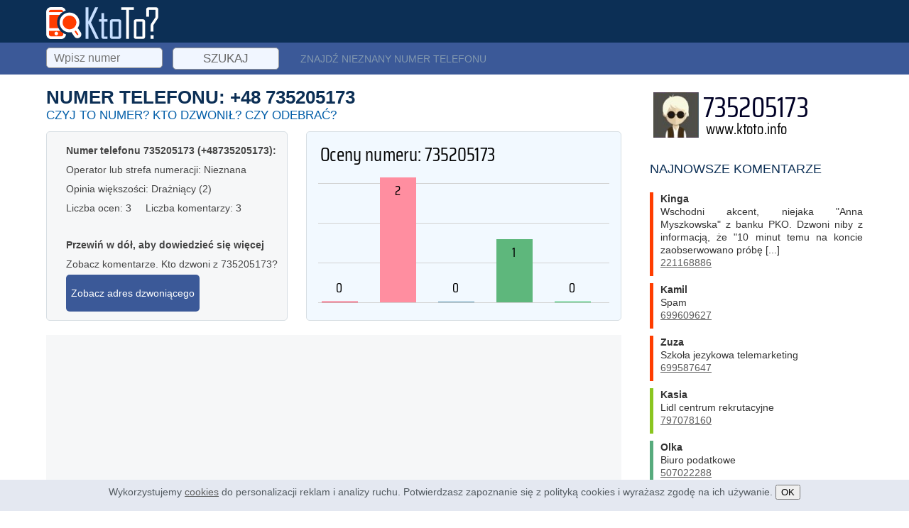

--- FILE ---
content_type: text/html; charset=UTF-8
request_url: https://www.ktoto.info/numer/735205173/
body_size: 7334
content:
<!DOCTYPE html>
<html lang="pl-PL">
<head>
<meta charset="UTF-8">
<link rel="dns-prefetch" href="//pagead2.googlesyndication.com">
<link rel="dns-prefetch" href="//www.googletagmanager.com">
<link rel="dns-prefetch" href="//www.googletagservices.com">
<link rel="dns-prefetch" href="//partner.googleadservices.com">
<link rel="dns-prefetch" href="//tpc.googlesyndication.com">
<link rel="dns-prefetch" href="//gstatic.com">
<link rel="dns-prefetch" href="//www.gstatic.com">
<link rel="dns-prefetch" href="//adservice.google.com">
<link rel="dns-prefetch" href="//googleads.g.doubleclick.net">
<link rel="dns-prefetch" href="//stats.g.doubleclick.net">

<title>+48 735205173 | Zobacz czyj to numer | Drażniący | KTOTO.INFO</title>
<meta name="description" content="KTOTO.INFO &phone; Telefon 735205173. Przeważająca opinia: drażniący. Sprawdź czyj to numer. Największa Baza Numerów. Czytaj więcej o 735205173.">
<meta name="keywords" content="735205173, kto to, czyj to numer, kto dzwoni, kto dzwonił, czy odebrać, nieznany numer">
<meta name="twitter:card" content="summary" />
<meta name="twitter:title" content="735205173 – Kto to? Czyj to numer?" />
<meta name="twitter:description" content="Liczba ocen: 3. Przeważająca opinia: drażniący. Liczba komentarzy: 3" />
<meta name="twitter:image" content="https://www.ktoto.info/tweetimg.png" />
<meta name="twitter:creator" content="@Ktotoinfo" />
<meta name="twitter:site" content="@Ktotoinfo" />
<meta name="twitter:label1" content="Napisane przez" />
<meta name="twitter:data1" content="Jakub Goldberg" />
<meta name="twitter:label2" content="Szacowany czas czytania" />
<meta name="twitter:data2" content="2 minuty" />
<meta property="og:type" content="article" />
<meta property="og:url" content="https://www.ktoto.info/numer/735205173/" />
<meta property="og:title" content="735205173 – Czyj to numer?" />
<meta property="og:description" content="Liczba opinii: 3. Przeważająca opinia: drażniący. Liczba komentarzy: 3" />
<meta property="og:image" content="https://www.ktoto.info/tweetimg.png" />
<meta property="og:locale" content="pl_PL" />
<meta property="article:author" content="https://www.facebook.com/jakub.goldberg.79" />
<meta property="article:publisher" content="https://www.facebook.com/ktoto.info/" />
<meta property="og:site_name" content="Ktoto.info. Darmowa wyszukiwarka nieznanych numerów telefonów" />
<meta name="author" content="Jakub Goldberg" />
<link rel="canonical" href="https://www.ktoto.info/numer/735205173/" />
<link rel="stylesheet" href="/style.css" type="text/css" />   
<meta name="author" content="www.ktoto.info">
<meta name="viewport" content="width=device-width, initial-scale=1.0">
<meta name="google-site-verification" content="KOP-Ms76p9nskYL0Jv4fKtI_HgPFJ2gEGPn-TTr3aNQ" />
<link rel="shortcut icon" type="image/png" href="/images/ktoto-ico.png" />
<!-- Google tag (gtag.js) -->
<script async src="https://www.googletagmanager.com/gtag/js?id=G-1LSSHMVWEF"></script>
<script>
window.dataLayer = window.dataLayer || [];
function gtag(){dataLayer.push(arguments);}
gtag('js', new Date());

gtag('config', 'G-1LSSHMVWEF');
</script>
<script async src="https://fundingchoicesmessages.google.com/i/pub-3909908994769075?ers=1" nonce="eL2J_u6nHnI2baTbRyPjPQ"></script><script nonce="eL2J_u6nHnI2baTbRyPjPQ">(function() {function signalGooglefcPresent() {if (!window.frames['googlefcPresent']) {if (document.body) {const iframe = document.createElement('iframe'); iframe.style = 'width: 0; height: 0; border: none; z-index: -1000; left: -1000px; top: -1000px;'; iframe.style.display = 'none'; iframe.name = 'googlefcPresent'; document.body.appendChild(iframe);} else {setTimeout(signalGooglefcPresent, 0);}}}signalGooglefcPresent();})();</script>
</head>
<body itemscope itemtype="https://schema.org/MediaObject">



<div id="wrapper">
<div id="header-wrapper">
<div id="header" class="headcontainer">
<div id="logo">
<a rel="nofollow" href="https://www.ktoto.info/"><img src="/images/ktoto-logo.png" width="158" height="45" alt="Kto to? Kto dzwonił? Czyj to numer? Kogo to numer telefonu? Jak sprawdzić właściciela numeru telefonu?"></a>
</div>
    
</div>

</div>
<!-- end #header -->
<div id="featured-content">

<div id="telesearch">
<form action="/s/" method="post" id="numsearch">
<label>
<div class="cladi">Szukaj</div>
<input required type="text" placeholder="Wpisz numer" name="teleph" onkeypress="return f(event)">
</label>
<input type="submit" value="Szukaj">
</form>
    <div id="poszukaj">Znajdź nieznany numer telefonu</div>
</div> 
    
    
    
</div>


<div id="page">
<script src="/js/jquery-1.10.2.min.js"></script>




<div id="content"  class="nmbrsite">





    


<div id="num-rating" itemprop="aggregateRating" itemscope itemtype="https://schema.org/AggregateRating">
<h1>Numer telefonu: +48 <span  itemprop='name'>735205173</span></h1>    <span  class="ipdis" itemprop='itemReviewed'>735205173</span>
        <h2>CZYJ TO NUMER? KTO DZWONIŁ? CZY ODEBRAĆ?</h2>


        
        
        
        
             
<div id="canvas-holder">
<img src="/735205173-kto-to.png" alt="735205173" title="Numer telefonu 735205173">
</div>	

    




    <div id="metadata">
	<p><strong>Numer telefonu 735205173 (+48735205173):</strong></p>
        <p><span id="nazwamiasta">Operator lub strefa numeracji: Nieznana</span></p>
        <p>Opinia większości: Drażniący (2)<div class="ipdis" itemprop="ratingValue">2</div></p>
	<div class="ipdis" itemprop="bestRating">5</div>
	<div class="ipdis" itemprop="worstRating">1</div>
        <p>Liczba ocen: 3<span class="ipdis" itemprop="ratingCount">3</span>
		
	&nbsp;&nbsp;&nbsp; Liczba komentarzy: 3</p>

	<br>
	<p><strong>Przewiń w dół, aby dowiedzieć się więcej</strong></p>
	<p>Zobacz komentarze. Kto dzwoni z 735205173?</p>
        <p><a rel="nofollow" href="/zlokalizuj-numer/" class="metatadaa">Zobacz adres dzwoniącego</a></p>
    </div>
            
    <div style="clear:both; margin-bottom:20px;"></div>
    
    
<div class="contentad">
<script async src="https://pagead2.googlesyndication.com/pagead/js/adsbygoogle.js"></script>
<!-- Ktoto-center- -->
<ins class="adsbygoogle"
     style="display:block"
     data-ad-client="ca-pub-3909908994769075"
     data-ad-slot="3039745470"
     data-ad-format="auto"
     data-full-width-responsive="true"></ins>
<script>
     (adsbygoogle = window.adsbygoogle || []).push({});
</script></div>
    
<!--    
<div class="msginfospink">
<h2>!!! Powiedz STOP telemarketerom - Wyślij SMS o treści "SIM.NIE.DZWONIC" na 7455 !!!</h2>
<p><strong>Wypisz się z bazy telemarketingu</strong>. Wezwiemy marketingowców do wykreślenia twojego numeru z bazy telemarketingowej. <strong>Wyślij SMS o treści "SIM.NIE.DZWONIC" na 7455</strong>. Koszt 4,92 zł z VAT. <a rel="nofollow" href="/sim/">Informacje</a> i <a rel="nofollow" href="/regulamin-sim/">regulamin</a>. Płatności SimPay.pl.</p>
</div>
-->    
    
    <div id="commentdiv">
<form action="/c/" method="post">
    <div id="txtlab">
        <label class="comop1"><input type="radio" name="teltype" value="tt1">Negatywny</label>
        <label class="comop2"><input type="radio" name="teltype" value="tt2">Drażniący</label>
        <label class="comop3"><input type="radio" name="teltype" value="tt3">Neutralny</label>
        <label class="comop4"><input type="radio" name="teltype" value="tt4">Dobry</label>  
        <label class="comop5"><input type="radio" name="teltype" value="tt5">Pozytywny</label>
        <label class="comop6"><input type="hidden"  name="telnumber" value="735205173" /></label>
        <br>
    </div>
    <div id="txtare">
<label>        
    <small>Dodaj komentarz (akceptujesz <a href="/zasady-komentowania/">zasady</a> i <a href="/warunki/">regulamin</a>):</small><br>
<textarea name="comm" maxlength="1000" placeholder="Jeśli wiesz, kto dzwonił z tego numeru, zostaw komentarz."></textarea>
</label>
        
<label><small>Nick:</small><br><input type="text" name="telnick" class="telnick" value="" maxlength="20"></label>
<div class="ktotorecaptchadiv"></div>
<input type="submit" value="Wyślij" id="submitform" disabled="disabled">

    </div>
    
    <div class="clear"></div>    
<div id="msginfos">
<p><strong>Kto dzwonił? Czyj to numer? Czy odebrać?</strong> Jeśli nie wiesz kto dzwonił do ciebie i czyj to numer, sprawdź informacje o nim na naszym serwisie. Jeśli wiesz kto to, napisz w komentarzu kto dzwonił, w jakim celu, z jakiej firmy, o jakiej porze i inne informacje. Pamiętaj, aby w komentarzach nie podawać danych osobowych i nie przeklinać. Oceń numer w skali od negatywnej po pozytywną. Jeśli użytkownik tego numeru dręczy cię, możesz go zgłosić do <a target="_blank" href="https://www.uke.gov.pl/" rel="nofollow noopener">UKE</a>, <a target="_blank" href="https://uodo.gov.pl/" rel="nofollow noopener">UODO</a> lub na <a target="_blank" href="https://www.policja.pl/" rel="nofollow noopener">policję</a>.</p>
</div>        
    <div class="clear"></div>       
</form>

    
    
        <script>
            function canComment() {
                if($('input[name=telnick]').val().length==0 && $('textarea[name=comm]').val().length==0 && $('input[name=teltype]:checked').length) return true; 
                                if ($('input[name=telnick]').val().length > 0 && $('textarea[name=comm]').val().length > 0 && $('input[name=teltype]:checked').length) return true;
                return false;
            }

            function checkCanComment() {
                if (canComment()) {
                    $('#submitform').removeAttr('disabled');
                    $("#log").css("display", "none");
                } else {
                    $('#submitform').prop('disabled', true);
                    $("#log").css("display", "block");
                }
            }

            $(document).ready(function () {
                $('input[name=teltype], input[name=telnick], textarea[name=comm]').change(function () {
                    checkCanComment();
                });

                $('input[name=telnick], textarea[name=comm]').keypress(function () {
                    checkCanComment();
                });

                $('input[name=teltype], input[name=telnick], textarea[name=comm]').focus(function () {
                    loadReCaptcha('ktotorecaptchadiv');
                });

            });

            function genCaptcha() {
                if ($('.ktotorecaptchadiv #recaptchaInside').length == 0) {
                    $('.ktotorecaptchadiv').append('<div id="recaptchaInside"></div>');
                    grecaptcha.render('recaptchaInside', {
                        'sitekey': '6LfQDKgUAAAAAKJ01UmyOLYjPT7o-DYvJblyus0E'
                    });
                }
            }

            function loadReCaptcha(divid) {
                if (typeof grecaptcha === "undefined") {
                    var scriptc = document.createElement('script');
                    scriptc.type = 'text/javascript';
                    scriptc.src = "//www.google.com/recaptcha/api.js?onload=genCaptcha&render=explicit&hl=pl";
                    scriptc.async = "async";
                    scriptc.defer = "defer";
                    document.head.appendChild(scriptc);
                } else {
                    genCaptcha();
                }
            }

        </script>

</div>




   
    




    <div class="contentad"> 
    <script async src="https://pagead2.googlesyndication.com/pagead/js/adsbygoogle.js"></script>
<!-- ktoto-dol -->
<ins class="adsbygoogle"
     style="display:block"
     data-ad-client="ca-pub-3909908994769075"
     data-ad-slot="5856786241"
     data-ad-format="auto"
     data-full-width-responsive="true"></ins>
<script>
     (adsbygoogle = window.adsbygoogle || []).push({});
</script>    </div>     

    <div id="twoja-opinia">
        <span>Jak oceniasz numer 735205173:</span>
        <a rel="nofollow" href="/numer/735205173/?vote=nr_dobrze" class="to-dobrze">&#9745; Dobrze</a>
        <a rel="nofollow" href="/numer/735205173/?vote=nr_zle" class="to-zle">&#9746; Źle</a>
    </div>
    
    




<h3>Czyj to numer  Zobacz opinię o numerze!</h3>

<ul class="commentslist">
    
                <li class="cl2">
            <div id="first">
                        <span class="nick"> <small>ocenił numer jako: Drażniący ( 2018-10-04 )</small></span><br>NC+ 
        </div>
        </li>

                <li class="cl2">
                                    <span class="nick"><span>Magnatex</span>&raquo;  <small>ocenił numer jako: Drażniący ( 2018-09-26 )</small></span><br>Telemarketing z nc+
                </li>

                <li class="cl4">
                                    <span class="nick"> <small>ocenił numer jako: Dobry ( 2018-02-02 )</small></span><br>Nie mam pojęcia kto dzwonil
                </li>
        

</ul>
<small class="pabuse">
<a rel="nofollow" href="/kontakt/735205173/">Zgłoś komentarz do usunięcia</a> <a rel="nofollow" href="/usuwanie-komentarzy/">Kiedy usuwamy?</a> <a rel="nofollow" href="/faq/">FAQ</a>   
</small>



<div class="contentad"><script async src="https://pagead2.googlesyndication.com/pagead/js/adsbygoogle.js"></script>
<!-- ktoto-center-2 -->
<ins class="adsbygoogle"
　　 style="display:block"
　　 data-ad-client="ca-pub-3909908994769075"
　　 data-ad-slot="7676594363"
　　 data-ad-format="auto"
　　 data-full-width-responsive="true"></ins>
<script>
　　 (adsbygoogle = window.adsbygoogle || []).push({});
</script></div>

<script src="https://cdnjs.cloudflare.com/ajax/libs/Chart.js/2.8.0/Chart.bundle.min.js"></script>
<script>
    var myChart = new Chart(ctx, {...});
</script>    
    

<div id="myChartholder">
<canvas id="myChart"></canvas>
</div>
<script>
var ctx = document.getElementById('myChart');
var myChart = new Chart(ctx, {
    type: 'line',
    steppedLine: 'false',
    fill: 'none',
    data: {
        labels: ['12 sty','13 sty','14 sty','15 sty','16 sty','17 sty','18 sty','19 sty','20 sty','21 sty',],
        datasets: [{
            label: 'Ilość wyszukań dziennie',
            data: [0, 4, 3, 3, 0, 3, 5, 5, 1, 2, ],
            borderWidth: 2,
	    borderColor: 'rgb(39,101,156)',
	    lineTension:0.8,
	    backgroundColor: 'rgb(255,255,255,0.0)',
        }],

    },
    options: {
    responsive: true,
    maintainAspectRatio: false,
        layout: {
            padding: {
                left: 0,
                right: 0,
                top: 0,
                bottom: 0
            }
        },
scales: {
      yAxes: [{
        id: 'A',
        type: 'linear',
        position: 'left',
        ticks: {
	beginAtZero: true, 
	stepSize: 1,	    
        }	
      }, {
        id: 'B',
        type: 'linear',
        position: 'right',
        ticks: {
	beginAtZero: true, 
	stepSize: 1,	    
        }
      }]
    },
	animation: { duration: 0},
        hover: {animationDuration: 0},
        responsiveAnimationDuration: 0,
	}
});
</script>


    


<h3>Numery mogące cię zainteresować</h3>
<div id="numerkofacjatki">
<a href="/numer/723233540"><img loading="lazy" data-src="/ktoto-numer-723233540.png" alt="723233540"></a><a href="/numer/221230303"><img loading="lazy" data-src="/ktoto-numer-221230303.png" alt="221230303"></a><a href="/numer/694498043"><img loading="lazy" data-src="/ktoto-numer-694498043.png" alt="694498043"></a><a href="/numer/538624523"><img loading="lazy" data-src="/ktoto-numer-538624523.png" alt="538624523"></a><a href="/numer/694120416"><img loading="lazy" data-src="/ktoto-numer-694120416.png" alt="694120416"></a><a href="/numer/503204450"><img loading="lazy" data-src="/ktoto-numer-503204450.png" alt="503204450"></a></div>            





    
    

        

    <h3>Jak sprawdzić czyj to numer telefonu?</h3>
    <p><strong>Nieodebrane połączenia. Teraz możesz oddzwonić do: 735205173</strong>. Dowiedz się więcej o <a  target="_blank" href="https://pl.wikipedia.org/wiki/Numery_telefoniczne_w_Polsce" rel="nofollow noopener">numerach telefonicznych</a> w Polsce. Jeśli chcesz znaleźć numer telefonu do konkretnej firmy, sprawdzić go możesz korzystając z <a  target="_blank"  href="https://panoramafirm.pl/" rel="nofollow noopener">Panoramy Firm</a>. Jeśli chcesz numer do konkretnej osoby, sprawdzić w biurze numerów <a  target="_blank"  href="https://www.orange.pl/kid,4002009758,id,4002643896,title,Ogolnokrajowy-Spis-Abonentow,article.html" rel="nofollow noopener">Orange</a>, <a  target="_blank"  href="https://www.plus.pl/biuro-numerow" rel="nofollow noopener">Plus</a> lub <a  target="_blank" href="https://www.t-mobile.pl/c/biuro-numerow" rel="nofollow noopener">T-mobile</a>. Zobacz też możliwe sposoby zapisu numeru 735205173 i wyszukaj w odwrotnej książce telefonicznej.</p>

    
    <ul id="numbers2"><li>+48735-205-173</li><li>+48/735205173</li><li>(+48)735205173</li><li>(0048)735 205 173</li><li>(0048)735205173</li><li>+48/735-205-173</li><li>+48/73 52 05 17 3</li><li>(+48)735-205-173</li><li>(0048)73 52 05 17 3</li><li>(+48)735 205 173</li><li>+48/73-52-05-17-3</li><li>(+48)73 52 05 17 3</li><li>(0048)73-52-05-17-3</li><li>(+48)73-52-05-17-3</li><li>+4873-52-05-17-3</li><li>+4873 52 05 17 3</li><li>+48735205173</li><li>(0048)735-205-173</li><li>+48/735 205 173</li><li>+48735 205 173</li></ul>    
    
<br>
<h3>Metadane wpisu i numeru</h3>
<div class="entry-meta">
<span class="entry-author">Opieka merytoryczna: <a rel="nofollow" href="/jakub-goldberg/" title="Autor: Jakub Goldberg" rel="author">Jakub Goldberg</a></span>
</div>

    
</div>    

    </div>

<!-- end #content -->

<div class="sidebar sidb">
<div id="slidersidebar">

<!--    
<div class="sidebarad"> 
 
</div>
-->
                <img loading="lazy" data-src="/ktoto-numer-735205173.png" class="numimage" alt="735205173" title="Numer telefonu 735205173" width="300" height="73">
                     


<h4>Najnowsze komentarze</h4>
<ul class="lastcomments">
<li class="cl1"><u>Kinga</u>Wschodni akcent, niejaka "Anna Myszkowska" z banku PKO. Dzwoni niby z informacją, że "10 minut temu na koncie zaobserwowano próbę [...]<br><a href="/numer/221168886/" title="Numer 221168886">221168886</a></li>




<li class="cl1"><u>Kamil</u>Spam<br><a href="/numer/699609627/" title="Numer 699609627">699609627</a></li>




<li class="cl1"><u>zuza</u>Szkoła jezykowa telemarketing<br><a href="/numer/699587647/" title="Numer 699587647">699587647</a></li>




<li class="cl4"><u>Kasia</u>Lidl centrum rekrutacyjne<br><a href="/numer/797078160/" title="Numer 797078160">797078160</a></li>




<li class="cl5"><u>olka</u>Biuro podatkowe<br><a href="/numer/507022288/" title="Numer 507022288">507022288</a></li>




<li class="cl5"><u>Ania</u>Sandra kos. pani od kredytow hipotecznych. milo sie rozmawialo.<br><a href="/numer/517760780/" title="Numer 517760780">517760780</a></li>




<li class="cl1"><u>Elia</u>Facet jest chory psychicznie wysyła obleśne wiadomości <br><a href="/numer/694900443/" title="Numer 694900443">694900443</a></li>




<li class="cl1"><u>poll</u>Spam <br><a href="/numer/632188498/" title="Numer 632188498">632188498</a></li>




<li class="cl1"><u>Irek </u>Chory psychicznie chłop z Olsztyna z kartami używanymi . Sprzedał mi 3 karty dostalem używane i mnóstwo spamu miałem . Przekręt p [...]<br><a href="/numer/516700004/" title="Numer 516700004">516700004</a></li>




<li class="cl1"><u>Gold3n</u>Scam z tindera<br><a href="/numer/506602104/" title="Numer 506602104">506602104</a></li>




</ul>




</div>
</div>      
<!-- end #sidebar -->
		
    <div style="clear: both;">&nbsp;</div>
    
</div> 
    
    
</div>
<!-- end #page --> 




<div id="footer-content-wrapper">

<div id="footer-content">
            

                <div id="fbox1">
                    <h2>Godzina</h2>
                    <ul class="style1">
    <li class="first"><strong><a href="/numer/735460179/" title="Numer telefonu 735460179">735460179</a></strong></li>
                            <li><strong><a href="/numer/673567042/" title="Numer telefonu 673567042">673567042</a></strong></li>
                            <li><strong><a href="/numer/729781754/" title="Numer telefonu 729781754">729781754</a></strong></li>
                            <li><strong><a href="/numer/539192833/" title="Numer telefonu 539192833">539192833</a></strong></li>
                            <li><strong><a href="/numer/503211001/" title="Numer telefonu 503211001">503211001</a></strong></li>
                                                </ul>
                </div>
                <div id="fbox2">
                    <h2>Dzień</h2>
                    <ul class="style1">
    <li class="first"><strong><a href="/numer/609424727/" title="Numer telefonu 609424727">609424727</a></strong></li>
                            <li><strong><a href="/numer/699740000/" title="Numer telefonu 699740000">699740000</a></strong></li>
                            <li><strong><a href="/numer/696122089/" title="Numer telefonu 696122089">696122089</a></strong></li>
                            <li><strong><a href="/numer/503210093/" title="Numer telefonu 503210093">503210093</a></strong></li>
                            <li><strong><a href="/numer/664270369/" title="Numer telefonu 664270369">664270369</a></strong></li>
                                                </ul>
                </div>
                <div id="fbox3">
                    <h2>Tydzień</h2>
                    <ul class="style1">
                        <li class="first"><strong><a href="/numer/665665965/" title="Numer telefonu 665665965">665665965</a></strong></li>
                            <li><strong><a href="/numer/625600100/" title="Numer telefonu 625600100">625600100</a></strong></li>
                            <li><strong><a href="/numer/451400487/" title="Numer telefonu 451400487">451400487</a></strong></li>
                            <li><strong><a href="/numer/814779843/" title="Numer telefonu 814779843">814779843</a></strong></li>
                            <li><strong><a href="/numer/885840308/" title="Numer telefonu 885840308">885840308</a></strong></li>
                                                </ul>
                </div>
                <div id="fbox4">
                    <h2>Miesiąc</h2>
                    <ul class="style1">
    <li class="first"><strong><a href="/numer/563063896/" title="Numer telefonu 563063896">563063896</a></strong></li>
                        <li><strong><a href="/numer/723233540/" title="Numer telefonu 723233540">723233540</a></strong></li>
                        <li><strong><a href="/numer/500919312/" title="Numer telefonu 500919312">500919312</a></strong></li>
                        <li><strong><a href="/numer/699600768/" title="Numer telefonu 699600768">699600768</a></strong></li>
                        <li><strong><a href="/numer/889993545/" title="Numer telefonu 889993545">889993545</a></strong></li>
                                            </ul>
                </div>
                   	
        </div>    
    
</div>


<div id="footer">
<p><strong>© 2016-2026 KtoTo.info. Wszelkie prawa zastrzeżone. Wydawnictwo TLPP Publishing.</strong></p>
<p><a href="/blog/">Blog</a> | <a href="/encyklopedia-telefonu/">Info</a> | <a rel="nofollow" href="/faq/">FAQ</a> | <a href="/ostatnio-szukane/">Szukane</a> | <a rel="nofollow" href="/warunki/">Regulamin</a> | <a rel="nofollow" href="/prefiksy/">Kierunkowe</a> | <a rel="nofollow" href="/newsletter/">Newsletter</a> | <a rel="nofollow" href="/o-nas/">O nas</a> | <a rel="nofollow" href="/o-wydawnictwie/">Wydawca</a> | <a rel="nofollow" href="/pisza-o-nas/">Piszą o nas</a> | <a rel="nofollow" href="/praca/">Praca</a> | <a rel="nofollow" href="/pomoc/">Pomoc</a> | <a rel="nofollow" href="/reklama/">Reklama</a> | <a rel="nofollow" href="/bok/">BOK</a> |  <a rel="nofollow" href="/cookies/">Polityka cookies</a> | <a rel="nofollow" href="/kontakt/">Kontakt</a></p>

<p><a href="https://www.facebook.com/ktoto.info/" rel="nofollow noopener">Facebook</a> | <a href="https://twitter.com/Ktotoinfo" rel="nofollow noopener">Twitter</a> | <a href="https://www.instagram.com/ktoto.info/" rel="nofollow noopener">Instagram</a> | <a href="https://www.facebook.com/ktoto.info/" rel="nofollow noopener">Messenger</a></p>


</div>


<div class="cookiesbox">
<p>Wykorzystujemy <a rel="nofollow" href="/cookies/">cookies</a> do personalizacji reklam i analizy ruchu.
Potwierdzasz zapoznanie się z polityką cookies i wyrażasz zgodę na ich używanie. <button class="cookiesbtn">OK</button>
</p>
</div>


<script async src="//pagead2.googlesyndication.com/pagead/js/adsbygoogle.js"></script>
<script>
　　 (adsbygoogle = window.adsbygoogle || []).push({
　　　　　google_ad_client: "ca-pub-3909908994769075",
　　　　　enable_page_level_ads: true
　　 });
</script>



<script>
function mobileMenu(x) {
    x.classList.toggle("change");
    var element = document.getElementById("menu");
    element.classList.toggle("shw");
}
</script>
<script>
window.onscroll = function() {sidebarScroll()};

var header = document.getElementById("slidersidebar");
var sticky = header.offsetTop+300;
var isbott = false;

function sidebarScroll() {
  if (window.pageYOffset > sticky && window.pageYOffset-2600 < sticky) {
    header.classList.add("holdi");
  } 
  else if (window.pageYOffset > sticky) {
    header.classList.add("holdi2");
  }
  else {
    header.classList.remove("holdi");
    header.classList.remove("holdi2");
  }
}
</script>

<script type="text/javascript">
$(".cookiesbtn").click(function () {
    $(".cookiesbox").hide();
});
</script>


<style>
#befirst{background:url(/backgrounds/comment_write.png) left center no-repeat;}
#numbers li a,#numbers2 li,#numbers2 li a{background:url(/images/pointing.png) left no-repeat;}
#columnwide li{background:url(/images/quote.png) top left no-repeat;}
</style>

<script>
 if ('loading' in HTMLImageElement.prototype) {
 const images = document.querySelectorAll('img[loading="lazy"]');
 images.forEach(img => {
 img.src = img.dataset.src;
 });
 } else {
 // Dynamically import the LazySizes library
 const script = document.createElement('script');
 script.src =
 //'https://cdnjs.cloudflare.com/ajax/libs/lazysizes/5.1.2/lazysizes.min.js';
 '/js/lazysizes.min.js';
 document.body.appendChild(script);
 }
</script>




<!-- Global site tag (gtag.js) - Google Analytics -->
<script async src="https://www.googletagmanager.com/gtag/js?id=UA-48105331-23"></script>
<script>
　window.dataLayer = window.dataLayer || [];
　function gtag(){dataLayer.push(arguments);}
　gtag('js', new Date());

　gtag('config', 'UA-48105331-23');
</script>


</body>
</html>




--- FILE ---
content_type: text/html; charset=utf-8
request_url: https://www.google.com/recaptcha/api2/aframe
body_size: 267
content:
<!DOCTYPE HTML><html><head><meta http-equiv="content-type" content="text/html; charset=UTF-8"></head><body><script nonce="QaXDoQ-MhZXlAndKSnL8Yg">/** Anti-fraud and anti-abuse applications only. See google.com/recaptcha */ try{var clients={'sodar':'https://pagead2.googlesyndication.com/pagead/sodar?'};window.addEventListener("message",function(a){try{if(a.source===window.parent){var b=JSON.parse(a.data);var c=clients[b['id']];if(c){var d=document.createElement('img');d.src=c+b['params']+'&rc='+(localStorage.getItem("rc::a")?sessionStorage.getItem("rc::b"):"");window.document.body.appendChild(d);sessionStorage.setItem("rc::e",parseInt(sessionStorage.getItem("rc::e")||0)+1);localStorage.setItem("rc::h",'1769103568388');}}}catch(b){}});window.parent.postMessage("_grecaptcha_ready", "*");}catch(b){}</script></body></html>

--- FILE ---
content_type: application/javascript; charset=utf-8
request_url: https://fundingchoicesmessages.google.com/f/AGSKWxXmCG7d8_lyURLtaM6igMUfztMY-dC_8WvPoDsoruHDPAP89JDdWsJJ8rsVFyt7bqJstQV362L-5Y4fmdS27VZO-dvXyL22CqtWj3hv3-UYJMOjP3PXpN7qxBLQy9ZnlEIOSZySTggnZDwNsCO3dgGbV7BCy-fJpb40y7_eXPdjzd1D63d0BH2Riek=/_/ads_server_/banners/ad10..digital/ads/=akiba_ads_-source/ads/
body_size: -1290
content:
window['70e7c7e5-23bb-4eec-a5e0-6dcbb9ba61a3'] = true;